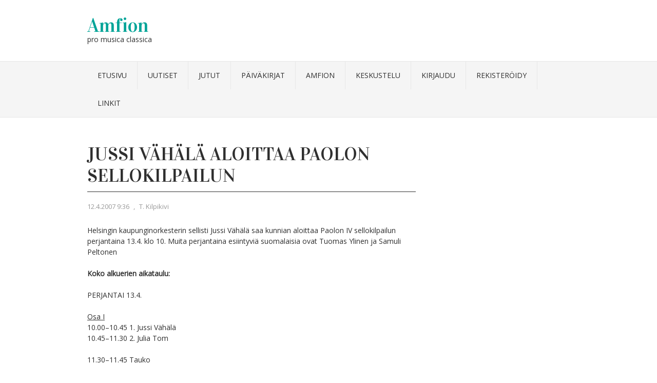

--- FILE ---
content_type: text/html; charset=UTF-8
request_url: https://www.amfion.fi/jussi-vahala-aloittaa-paulon-sellokilpailun/
body_size: 6876
content:
<!DOCTYPE html PUBLIC "-//W3C//DTD XHTML 1.0 Transitional//EN" "http://www.w3.org/TR/xhtml1/DTD/xhtml1-transitional.dtd">
<html xmlns="http://www.w3.org/1999/xhtml" lang="fi">
<head profile="http://gmpg.org/xfn/11">
<meta http-equiv="Content-Type" content="text/html; charset=UTF-8" />
<title>Jussi Vähälä aloittaa Paolon sellokilpailun | Amfion</title>
<link rel="stylesheet" href="https://www.amfion.fi/wp-content/themes/vortex/style.css" type="text/css" media="all" />
<link rel="pingback" href="https://www.amfion.fi/xmlrpc.php" />
<meta name='robots' content='max-image-preview:large' />
<link rel='dns-prefetch' href='//fonts.googleapis.com' />
<link rel="alternate" type="application/rss+xml" title="Amfion &raquo; syöte" href="https://www.amfion.fi/feed/" />
<link rel="alternate" type="application/rss+xml" title="Amfion &raquo; kommenttien syöte" href="https://www.amfion.fi/comments/feed/" />
<script type="text/javascript">
/* <![CDATA[ */
window._wpemojiSettings = {"baseUrl":"https:\/\/s.w.org\/images\/core\/emoji\/15.0.3\/72x72\/","ext":".png","svgUrl":"https:\/\/s.w.org\/images\/core\/emoji\/15.0.3\/svg\/","svgExt":".svg","source":{"concatemoji":"https:\/\/www.amfion.fi\/wp-includes\/js\/wp-emoji-release.min.js?ver=6.5.7"}};
/*! This file is auto-generated */
!function(i,n){var o,s,e;function c(e){try{var t={supportTests:e,timestamp:(new Date).valueOf()};sessionStorage.setItem(o,JSON.stringify(t))}catch(e){}}function p(e,t,n){e.clearRect(0,0,e.canvas.width,e.canvas.height),e.fillText(t,0,0);var t=new Uint32Array(e.getImageData(0,0,e.canvas.width,e.canvas.height).data),r=(e.clearRect(0,0,e.canvas.width,e.canvas.height),e.fillText(n,0,0),new Uint32Array(e.getImageData(0,0,e.canvas.width,e.canvas.height).data));return t.every(function(e,t){return e===r[t]})}function u(e,t,n){switch(t){case"flag":return n(e,"\ud83c\udff3\ufe0f\u200d\u26a7\ufe0f","\ud83c\udff3\ufe0f\u200b\u26a7\ufe0f")?!1:!n(e,"\ud83c\uddfa\ud83c\uddf3","\ud83c\uddfa\u200b\ud83c\uddf3")&&!n(e,"\ud83c\udff4\udb40\udc67\udb40\udc62\udb40\udc65\udb40\udc6e\udb40\udc67\udb40\udc7f","\ud83c\udff4\u200b\udb40\udc67\u200b\udb40\udc62\u200b\udb40\udc65\u200b\udb40\udc6e\u200b\udb40\udc67\u200b\udb40\udc7f");case"emoji":return!n(e,"\ud83d\udc26\u200d\u2b1b","\ud83d\udc26\u200b\u2b1b")}return!1}function f(e,t,n){var r="undefined"!=typeof WorkerGlobalScope&&self instanceof WorkerGlobalScope?new OffscreenCanvas(300,150):i.createElement("canvas"),a=r.getContext("2d",{willReadFrequently:!0}),o=(a.textBaseline="top",a.font="600 32px Arial",{});return e.forEach(function(e){o[e]=t(a,e,n)}),o}function t(e){var t=i.createElement("script");t.src=e,t.defer=!0,i.head.appendChild(t)}"undefined"!=typeof Promise&&(o="wpEmojiSettingsSupports",s=["flag","emoji"],n.supports={everything:!0,everythingExceptFlag:!0},e=new Promise(function(e){i.addEventListener("DOMContentLoaded",e,{once:!0})}),new Promise(function(t){var n=function(){try{var e=JSON.parse(sessionStorage.getItem(o));if("object"==typeof e&&"number"==typeof e.timestamp&&(new Date).valueOf()<e.timestamp+604800&&"object"==typeof e.supportTests)return e.supportTests}catch(e){}return null}();if(!n){if("undefined"!=typeof Worker&&"undefined"!=typeof OffscreenCanvas&&"undefined"!=typeof URL&&URL.createObjectURL&&"undefined"!=typeof Blob)try{var e="postMessage("+f.toString()+"("+[JSON.stringify(s),u.toString(),p.toString()].join(",")+"));",r=new Blob([e],{type:"text/javascript"}),a=new Worker(URL.createObjectURL(r),{name:"wpTestEmojiSupports"});return void(a.onmessage=function(e){c(n=e.data),a.terminate(),t(n)})}catch(e){}c(n=f(s,u,p))}t(n)}).then(function(e){for(var t in e)n.supports[t]=e[t],n.supports.everything=n.supports.everything&&n.supports[t],"flag"!==t&&(n.supports.everythingExceptFlag=n.supports.everythingExceptFlag&&n.supports[t]);n.supports.everythingExceptFlag=n.supports.everythingExceptFlag&&!n.supports.flag,n.DOMReady=!1,n.readyCallback=function(){n.DOMReady=!0}}).then(function(){return e}).then(function(){var e;n.supports.everything||(n.readyCallback(),(e=n.source||{}).concatemoji?t(e.concatemoji):e.wpemoji&&e.twemoji&&(t(e.twemoji),t(e.wpemoji)))}))}((window,document),window._wpemojiSettings);
/* ]]> */
</script>
<style id='wp-emoji-styles-inline-css' type='text/css'>

	img.wp-smiley, img.emoji {
		display: inline !important;
		border: none !important;
		box-shadow: none !important;
		height: 1em !important;
		width: 1em !important;
		margin: 0 0.07em !important;
		vertical-align: -0.1em !important;
		background: none !important;
		padding: 0 !important;
	}
</style>
<link rel='stylesheet' id='wp-block-library-css' href='https://www.amfion.fi/wp-includes/css/dist/block-library/style.min.css?ver=6.5.7' type='text/css' media='all' />
<style id='classic-theme-styles-inline-css' type='text/css'>
/*! This file is auto-generated */
.wp-block-button__link{color:#fff;background-color:#32373c;border-radius:9999px;box-shadow:none;text-decoration:none;padding:calc(.667em + 2px) calc(1.333em + 2px);font-size:1.125em}.wp-block-file__button{background:#32373c;color:#fff;text-decoration:none}
</style>
<style id='global-styles-inline-css' type='text/css'>
body{--wp--preset--color--black: #000000;--wp--preset--color--cyan-bluish-gray: #abb8c3;--wp--preset--color--white: #ffffff;--wp--preset--color--pale-pink: #f78da7;--wp--preset--color--vivid-red: #cf2e2e;--wp--preset--color--luminous-vivid-orange: #ff6900;--wp--preset--color--luminous-vivid-amber: #fcb900;--wp--preset--color--light-green-cyan: #7bdcb5;--wp--preset--color--vivid-green-cyan: #00d084;--wp--preset--color--pale-cyan-blue: #8ed1fc;--wp--preset--color--vivid-cyan-blue: #0693e3;--wp--preset--color--vivid-purple: #9b51e0;--wp--preset--gradient--vivid-cyan-blue-to-vivid-purple: linear-gradient(135deg,rgba(6,147,227,1) 0%,rgb(155,81,224) 100%);--wp--preset--gradient--light-green-cyan-to-vivid-green-cyan: linear-gradient(135deg,rgb(122,220,180) 0%,rgb(0,208,130) 100%);--wp--preset--gradient--luminous-vivid-amber-to-luminous-vivid-orange: linear-gradient(135deg,rgba(252,185,0,1) 0%,rgba(255,105,0,1) 100%);--wp--preset--gradient--luminous-vivid-orange-to-vivid-red: linear-gradient(135deg,rgba(255,105,0,1) 0%,rgb(207,46,46) 100%);--wp--preset--gradient--very-light-gray-to-cyan-bluish-gray: linear-gradient(135deg,rgb(238,238,238) 0%,rgb(169,184,195) 100%);--wp--preset--gradient--cool-to-warm-spectrum: linear-gradient(135deg,rgb(74,234,220) 0%,rgb(151,120,209) 20%,rgb(207,42,186) 40%,rgb(238,44,130) 60%,rgb(251,105,98) 80%,rgb(254,248,76) 100%);--wp--preset--gradient--blush-light-purple: linear-gradient(135deg,rgb(255,206,236) 0%,rgb(152,150,240) 100%);--wp--preset--gradient--blush-bordeaux: linear-gradient(135deg,rgb(254,205,165) 0%,rgb(254,45,45) 50%,rgb(107,0,62) 100%);--wp--preset--gradient--luminous-dusk: linear-gradient(135deg,rgb(255,203,112) 0%,rgb(199,81,192) 50%,rgb(65,88,208) 100%);--wp--preset--gradient--pale-ocean: linear-gradient(135deg,rgb(255,245,203) 0%,rgb(182,227,212) 50%,rgb(51,167,181) 100%);--wp--preset--gradient--electric-grass: linear-gradient(135deg,rgb(202,248,128) 0%,rgb(113,206,126) 100%);--wp--preset--gradient--midnight: linear-gradient(135deg,rgb(2,3,129) 0%,rgb(40,116,252) 100%);--wp--preset--font-size--small: 13px;--wp--preset--font-size--medium: 20px;--wp--preset--font-size--large: 36px;--wp--preset--font-size--x-large: 42px;--wp--preset--spacing--20: 0.44rem;--wp--preset--spacing--30: 0.67rem;--wp--preset--spacing--40: 1rem;--wp--preset--spacing--50: 1.5rem;--wp--preset--spacing--60: 2.25rem;--wp--preset--spacing--70: 3.38rem;--wp--preset--spacing--80: 5.06rem;--wp--preset--shadow--natural: 6px 6px 9px rgba(0, 0, 0, 0.2);--wp--preset--shadow--deep: 12px 12px 50px rgba(0, 0, 0, 0.4);--wp--preset--shadow--sharp: 6px 6px 0px rgba(0, 0, 0, 0.2);--wp--preset--shadow--outlined: 6px 6px 0px -3px rgba(255, 255, 255, 1), 6px 6px rgba(0, 0, 0, 1);--wp--preset--shadow--crisp: 6px 6px 0px rgba(0, 0, 0, 1);}:where(.is-layout-flex){gap: 0.5em;}:where(.is-layout-grid){gap: 0.5em;}body .is-layout-flex{display: flex;}body .is-layout-flex{flex-wrap: wrap;align-items: center;}body .is-layout-flex > *{margin: 0;}body .is-layout-grid{display: grid;}body .is-layout-grid > *{margin: 0;}:where(.wp-block-columns.is-layout-flex){gap: 2em;}:where(.wp-block-columns.is-layout-grid){gap: 2em;}:where(.wp-block-post-template.is-layout-flex){gap: 1.25em;}:where(.wp-block-post-template.is-layout-grid){gap: 1.25em;}.has-black-color{color: var(--wp--preset--color--black) !important;}.has-cyan-bluish-gray-color{color: var(--wp--preset--color--cyan-bluish-gray) !important;}.has-white-color{color: var(--wp--preset--color--white) !important;}.has-pale-pink-color{color: var(--wp--preset--color--pale-pink) !important;}.has-vivid-red-color{color: var(--wp--preset--color--vivid-red) !important;}.has-luminous-vivid-orange-color{color: var(--wp--preset--color--luminous-vivid-orange) !important;}.has-luminous-vivid-amber-color{color: var(--wp--preset--color--luminous-vivid-amber) !important;}.has-light-green-cyan-color{color: var(--wp--preset--color--light-green-cyan) !important;}.has-vivid-green-cyan-color{color: var(--wp--preset--color--vivid-green-cyan) !important;}.has-pale-cyan-blue-color{color: var(--wp--preset--color--pale-cyan-blue) !important;}.has-vivid-cyan-blue-color{color: var(--wp--preset--color--vivid-cyan-blue) !important;}.has-vivid-purple-color{color: var(--wp--preset--color--vivid-purple) !important;}.has-black-background-color{background-color: var(--wp--preset--color--black) !important;}.has-cyan-bluish-gray-background-color{background-color: var(--wp--preset--color--cyan-bluish-gray) !important;}.has-white-background-color{background-color: var(--wp--preset--color--white) !important;}.has-pale-pink-background-color{background-color: var(--wp--preset--color--pale-pink) !important;}.has-vivid-red-background-color{background-color: var(--wp--preset--color--vivid-red) !important;}.has-luminous-vivid-orange-background-color{background-color: var(--wp--preset--color--luminous-vivid-orange) !important;}.has-luminous-vivid-amber-background-color{background-color: var(--wp--preset--color--luminous-vivid-amber) !important;}.has-light-green-cyan-background-color{background-color: var(--wp--preset--color--light-green-cyan) !important;}.has-vivid-green-cyan-background-color{background-color: var(--wp--preset--color--vivid-green-cyan) !important;}.has-pale-cyan-blue-background-color{background-color: var(--wp--preset--color--pale-cyan-blue) !important;}.has-vivid-cyan-blue-background-color{background-color: var(--wp--preset--color--vivid-cyan-blue) !important;}.has-vivid-purple-background-color{background-color: var(--wp--preset--color--vivid-purple) !important;}.has-black-border-color{border-color: var(--wp--preset--color--black) !important;}.has-cyan-bluish-gray-border-color{border-color: var(--wp--preset--color--cyan-bluish-gray) !important;}.has-white-border-color{border-color: var(--wp--preset--color--white) !important;}.has-pale-pink-border-color{border-color: var(--wp--preset--color--pale-pink) !important;}.has-vivid-red-border-color{border-color: var(--wp--preset--color--vivid-red) !important;}.has-luminous-vivid-orange-border-color{border-color: var(--wp--preset--color--luminous-vivid-orange) !important;}.has-luminous-vivid-amber-border-color{border-color: var(--wp--preset--color--luminous-vivid-amber) !important;}.has-light-green-cyan-border-color{border-color: var(--wp--preset--color--light-green-cyan) !important;}.has-vivid-green-cyan-border-color{border-color: var(--wp--preset--color--vivid-green-cyan) !important;}.has-pale-cyan-blue-border-color{border-color: var(--wp--preset--color--pale-cyan-blue) !important;}.has-vivid-cyan-blue-border-color{border-color: var(--wp--preset--color--vivid-cyan-blue) !important;}.has-vivid-purple-border-color{border-color: var(--wp--preset--color--vivid-purple) !important;}.has-vivid-cyan-blue-to-vivid-purple-gradient-background{background: var(--wp--preset--gradient--vivid-cyan-blue-to-vivid-purple) !important;}.has-light-green-cyan-to-vivid-green-cyan-gradient-background{background: var(--wp--preset--gradient--light-green-cyan-to-vivid-green-cyan) !important;}.has-luminous-vivid-amber-to-luminous-vivid-orange-gradient-background{background: var(--wp--preset--gradient--luminous-vivid-amber-to-luminous-vivid-orange) !important;}.has-luminous-vivid-orange-to-vivid-red-gradient-background{background: var(--wp--preset--gradient--luminous-vivid-orange-to-vivid-red) !important;}.has-very-light-gray-to-cyan-bluish-gray-gradient-background{background: var(--wp--preset--gradient--very-light-gray-to-cyan-bluish-gray) !important;}.has-cool-to-warm-spectrum-gradient-background{background: var(--wp--preset--gradient--cool-to-warm-spectrum) !important;}.has-blush-light-purple-gradient-background{background: var(--wp--preset--gradient--blush-light-purple) !important;}.has-blush-bordeaux-gradient-background{background: var(--wp--preset--gradient--blush-bordeaux) !important;}.has-luminous-dusk-gradient-background{background: var(--wp--preset--gradient--luminous-dusk) !important;}.has-pale-ocean-gradient-background{background: var(--wp--preset--gradient--pale-ocean) !important;}.has-electric-grass-gradient-background{background: var(--wp--preset--gradient--electric-grass) !important;}.has-midnight-gradient-background{background: var(--wp--preset--gradient--midnight) !important;}.has-small-font-size{font-size: var(--wp--preset--font-size--small) !important;}.has-medium-font-size{font-size: var(--wp--preset--font-size--medium) !important;}.has-large-font-size{font-size: var(--wp--preset--font-size--large) !important;}.has-x-large-font-size{font-size: var(--wp--preset--font-size--x-large) !important;}
.wp-block-navigation a:where(:not(.wp-element-button)){color: inherit;}
:where(.wp-block-post-template.is-layout-flex){gap: 1.25em;}:where(.wp-block-post-template.is-layout-grid){gap: 1.25em;}
:where(.wp-block-columns.is-layout-flex){gap: 2em;}:where(.wp-block-columns.is-layout-grid){gap: 2em;}
.wp-block-pullquote{font-size: 1.5em;line-height: 1.6;}
</style>
<link rel='stylesheet' id='bbp-default-css' href='https://www.amfion.fi/wp-content/plugins/bbpress/templates/default/css/bbpress.min.css?ver=2.6.9' type='text/css' media='all' />
<link rel='stylesheet' id='contact-form-7-css' href='https://www.amfion.fi/wp-content/plugins/contact-form-7/includes/css/styles.css?ver=5.9.8' type='text/css' media='all' />
<link rel='stylesheet' id='uaf_client_css-css' href='https://www.amfion.fi/wp-content/uploads/useanyfont/uaf.css?ver=1715590004' type='text/css' media='all' />
<link rel='stylesheet' id='vortex-css-960-css' href='https://www.amfion.fi/wp-content/themes/vortex/lib/css/960.css?ver=6.5.7' type='text/css' media='all' />
<link rel='stylesheet' id='vortex-google-fonts-css' href='https://fonts.googleapis.com/css?family=Open+Sans%7CVidaloka&#038;ver=6.5.7' type='text/css' media='all' />
<script type="text/javascript" src="https://www.amfion.fi/wp-includes/js/jquery/jquery.min.js?ver=3.7.1" id="jquery-core-js"></script>
<script type="text/javascript" src="https://www.amfion.fi/wp-includes/js/jquery/jquery-migrate.min.js?ver=3.4.1" id="jquery-migrate-js"></script>
<link rel="https://api.w.org/" href="https://www.amfion.fi/wp-json/" /><link rel="alternate" type="application/json" href="https://www.amfion.fi/wp-json/wp/v2/posts/2352" /><link rel="EditURI" type="application/rsd+xml" title="RSD" href="https://www.amfion.fi/xmlrpc.php?rsd" />
<meta name="generator" content="WordPress 6.5.7" />
<link rel="canonical" href="https://www.amfion.fi/jussi-vahala-aloittaa-paulon-sellokilpailun/" />
<link rel='shortlink' href='https://www.amfion.fi/?p=2352' />
<link rel="alternate" type="application/json+oembed" href="https://www.amfion.fi/wp-json/oembed/1.0/embed?url=https%3A%2F%2Fwww.amfion.fi%2Fjussi-vahala-aloittaa-paulon-sellokilpailun%2F" />
<link rel="alternate" type="text/xml+oembed" href="https://www.amfion.fi/wp-json/oembed/1.0/embed?url=https%3A%2F%2Fwww.amfion.fi%2Fjussi-vahala-aloittaa-paulon-sellokilpailun%2F&#038;format=xml" />
	<link rel="preconnect" href="https://fonts.googleapis.com">
	<link rel="preconnect" href="https://fonts.gstatic.com">
	<style type="text/css" id="custom-background-css">
body.custom-background { background-color: #ffffff; }
</style>
	<link rel="stylesheet" type="text/css" media="screen" href="https://www.amfion.fi/wp-content/plugins/pc-custom-css/custom.css?pc_custom_css_ver=1416781295" />
	<style id="egf-frontend-styles" type="text/css">
		p {} h1 {} h2 {} h3 {} h4 {} h5 {} h6 {} 	</style>
	</head>
<body data-rsssl=1 class="post-template-default single single-post postid-2352 single-format-standard custom-background">
<div class="wrapper">  
  <div id="header">  
	</div>
      
      <div class="container_16 container_header_top clearfix">
        <div class="grid_16">
		  <div id="headimg">

    
  <div id="logo-text">
    <span class="site-name"><a href="https://www.amfion.fi/" title="Amfion" rel="home">Amfion</a></span>
    <span class="site-description">pro musica classica</span>
  </div><!-- end of #logo -->
  
  
</div>        </div>
      </div>
      
      <div id="nav">
        <div class="container_16 clearfix">
          <div class="grid_16">
            <div class="menu clearfix"><ul id="menu-paavalikko" class="sf-menu"><li id="menu-item-17664" class="menu-item menu-item-type-custom menu-item-object-custom menu-item-home menu-item-17664"><a href="https://www.amfion.fi/">Etusivu</a></li>
<li id="menu-item-17654" class="menu-item menu-item-type-taxonomy menu-item-object-category current-post-ancestor current-menu-parent current-post-parent menu-item-17654"><a href="https://www.amfion.fi/category/uutiset/">Uutiset</a></li>
<li id="menu-item-19376" class="menu-item menu-item-type-post_type menu-item-object-page current_page_parent menu-item-19376"><a href="https://www.amfion.fi/jutut/">Jutut</a></li>
<li id="menu-item-17800" class="menu-item menu-item-type-taxonomy menu-item-object-category menu-item-17800"><a href="https://www.amfion.fi/category/kirjoittajat/">Päiväkirjat</a></li>
<li id="menu-item-17678" class="menu-item menu-item-type-post_type menu-item-object-page menu-item-17678"><a href="https://www.amfion.fi/mika-amfion-on/">Amfion</a></li>
<li id="menu-item-19362" class="menu-item menu-item-type-post_type menu-item-object-page menu-item-19362"><a href="https://www.amfion.fi/keskustelu/">Keskustelu</a></li>
<li id="menu-item-17675" class="menu-item menu-item-type-custom menu-item-object-custom menu-item-17675"><a href="https://www.amfion.fi/wp-login.php">Kirjaudu</a></li>
<li id="menu-item-17676" class="menu-item menu-item-type-custom menu-item-object-custom menu-item-17676"><a href="https://www.amfion.fi/wp-login.php?action=register">Rekisteröidy</a></li>
<li id="menu-item-19547" class="menu-item menu-item-type-taxonomy menu-item-object-category menu-item-19547"><a href="https://www.amfion.fi/category/paavalikko/linkkivinkit/">Linkit</a></li>
</ul></div>          </div>

        </div>
      </div>        
  </div>

<div class="container_16 clearfix">
  
  <div class="grid_11">
    <div id="content">	  
	  
	  	  
      
                
          <div id="post-2352" class="post-2352 post type-post status-publish format-standard hentry category-uutiset">
  
  <h1 class="entry-title entry-title-single">Jussi Vähälä aloittaa Paolon sellokilpailun</h1>
  
  <div class="entry-meta">    
	<span class="entry-date" title="12.4.2007 9:36"><a href="https://www.amfion.fi/jussi-vahala-aloittaa-paulon-sellokilpailun/" title="Jussi Vähälä aloittaa Paolon sellokilpailun" rel="bookmark">12.4.2007 9:36</a></span><span class="entry-meta-sep"> , </span><span class="entry-author author vcard"><a href="https://www.amfion.fi/author/administrator/" title="by T. Kilpikivi" rel="author">T. Kilpikivi</a></span>  </div><!-- .entry-meta -->
  
  <div class="entry-content clearfix">
  	<p>Helsingin kaupunginorkesterin sellisti Jussi Vähälä saa kunnian aloittaa Paolon IV sellokilpailun perjantaina 13.4. klo 10. Muita perjantaina esiintyviä suomalaisia ovat Tuomas Ylinen ja Samuli Peltonen</p>
<p><strong>Koko alkuerien aikataulu:</strong></p>
<p>PERJANTAI 13.4.</p>
<p><u>Osa I</u><br />
10.00–10.45 1. Jussi Vähälä<br />
10.45–11.30 2. Julia Tom</p>
<p>11.30–11.45 Tauko</p>
<p>11.45–12.30 3. Dane Johansen</p>
<p>12.30–14.00 Tauko</p>
<p><u>Osa II</u><br />
14.00–14.45 4. Tuomas Ylinen<br />
14.45–15.30 5. Sunhee Jeon</p>
<p>15.30–15.45 Tauko</p>
<p>15.45–16.30 6. Stefano Cerrato<br />
16.30–17.15 7. Andreas Brantelid</p>
<p>17.15–18.00 Tauko</p>
<p><u>Osa III</u><br />
18.00–18.45 8. Samuli Peltonen<br />
18.45–19.30 9. Jung-ran Lee</p>
<p>19.30–19.45 Tauko</p>
<p>19.45–20.30 10. Massimiliano Martinelli<br />
20.30–21.15 11. Gregorio Robino</p>
<p>LAUANTAI 14.4.</p>
<p><u>Osa IV</u><br />
10.00–10.45 12. Jonathan Slaatto<br />
10.45–11.30 13. Silver Ainomäe</p>
<p>11.30–11.45 Tauko</p>
<p>11.45–12.30 14. Pavel Gomziakov</p>
<p>12.30–14.00 Tauko</p>
<p><u>Osa V</u><br />
14.00–14.45 15. Blaise Déjardin<br />
14.45–15.30 16. Mathias Hortling</p>
<p>15.30–15.45 Tauko</p>
<p>15.45–16.30 17. Janina Ruh<br />
16.30–17.15 18. Toke Møldrup</p>
<p>17.15–18.00 Tauko</p>
<p><u>Osa VI</u><br />
18.00–18.45 19. Aurelien Sabouret<br />
18.45–19.30 20. Su Jin Lee</p>
<p>19.30–19.45 Tauko</p>
<p>19.45–20.30 21. Alice Yoo<br />
20.30–21.15 22. Elizabeth Chung</p>
<p>SUNNUNTAI 15.4.</p>
<p><u>Osa VII</u><br />
10.00–10.45 23. Béatrice Reibel<br />
10.45–11.30 24. Georgiy Lomakov</p>
<p>11.30–11.45 Tauko</p>
<p>11.45–12.30 25. Nicolas Altstaedt</p>
<p>Tulokset: noin klo 15.00</p>
<p><a href="http://www.cellocompetitionpaulo.org/">Paolon sellokilpailun sivut »</a></p>
  </div> <!-- end .entry-content -->
  
    
  <div class="entry-meta-bottom">
  <span class="cat-links"><span class="entry-utility-prep entry-utility-prep-cat-links">Kategoria:</span> <a href="https://www.amfion.fi/category/uutiset/" rel="category tag">Uutiset</a></span>  </div><!-- .entry-meta -->

</div> <!-- end #post-2352 .post_class -->

 

<div id="comments" class="grid_inside">
  
  
    <p class="nocomments">Comments are closed.</p>
  
  
</div><!-- #comments -->        
              
            
      <div id="loop-nav-singlular-post" class="clearfix">
  <h3 class="assistive-text">Post Navigation</h3>
  <div class="loop-nav-previous grid_6 alpha">
    <a href="https://www.amfion.fi/wiener-philharmoniker-gasse-ja-ruotsalaispommeja/" rel="prev"><span class="meta-nav">&larr;</span> Previous Post</a>  </div>
  <div class="loop-nav-next grid_5 omega">
	<a href="https://www.amfion.fi/helsingin-musiikkitalon-urakkakilpailuun-31-tarjousta/" rel="next">Next Post <span class="meta-nav">&rarr;</span></a>  </div>
</div><!-- end #loop-nav-singular-post -->
    
    </div> <!-- end #content -->
  </div> <!-- end .grid_11 -->
  
  <div class="grid_5">
  <div id="sidebar">
  
	  
  </div> <!-- end #sidebar -->
</div>  <!-- end .grid_5 -->
</div> <!-- end .container_16 -->
  
  <div id="footer">
    <div class="container_16">
      <div class="grid_5">
  &nbsp;</div>
<div class="grid_11">
  Vortex Theme by <a href="http://wpvortex.com/" title="WPVortex">WPVortex</a> &sdot; <a href="http://wordpress.org/" title="WordPress">WordPress</a>
</div>
    </div>
  </div>

</div> <!-- end .wrapper -->
<script type="text/javascript" src="https://www.amfion.fi/wp-includes/js/dist/vendor/wp-polyfill-inert.min.js?ver=3.1.2" id="wp-polyfill-inert-js"></script>
<script type="text/javascript" src="https://www.amfion.fi/wp-includes/js/dist/vendor/regenerator-runtime.min.js?ver=0.14.0" id="regenerator-runtime-js"></script>
<script type="text/javascript" src="https://www.amfion.fi/wp-includes/js/dist/vendor/wp-polyfill.min.js?ver=3.15.0" id="wp-polyfill-js"></script>
<script type="text/javascript" src="https://www.amfion.fi/wp-includes/js/dist/hooks.min.js?ver=2810c76e705dd1a53b18" id="wp-hooks-js"></script>
<script type="text/javascript" src="https://www.amfion.fi/wp-includes/js/dist/i18n.min.js?ver=5e580eb46a90c2b997e6" id="wp-i18n-js"></script>
<script type="text/javascript" id="wp-i18n-js-after">
/* <![CDATA[ */
wp.i18n.setLocaleData( { 'text direction\u0004ltr': [ 'ltr' ] } );
/* ]]> */
</script>
<script type="text/javascript" src="https://www.amfion.fi/wp-content/plugins/contact-form-7/includes/swv/js/index.js?ver=5.9.8" id="swv-js"></script>
<script type="text/javascript" id="contact-form-7-js-extra">
/* <![CDATA[ */
var wpcf7 = {"api":{"root":"https:\/\/www.amfion.fi\/wp-json\/","namespace":"contact-form-7\/v1"}};
/* ]]> */
</script>
<script type="text/javascript" id="contact-form-7-js-translations">
/* <![CDATA[ */
( function( domain, translations ) {
	var localeData = translations.locale_data[ domain ] || translations.locale_data.messages;
	localeData[""].domain = domain;
	wp.i18n.setLocaleData( localeData, domain );
} )( "contact-form-7", {"translation-revision-date":"2023-06-29 04:22:44+0000","generator":"GlotPress\/4.0.1","domain":"messages","locale_data":{"messages":{"":{"domain":"messages","plural-forms":"nplurals=2; plural=n != 1;","lang":"fi"},"Error:":["Virhe:"]}},"comment":{"reference":"includes\/js\/index.js"}} );
/* ]]> */
</script>
<script type="text/javascript" src="https://www.amfion.fi/wp-content/plugins/contact-form-7/includes/js/index.js?ver=5.9.8" id="contact-form-7-js"></script>
<script type="text/javascript" src="https://www.amfion.fi/wp-content/themes/vortex/lib/js/superfish/superfish-combine.min.js?ver=1.5.9" id="vortex-js-superfish-js"></script>
<script type="text/javascript" src="https://www.amfion.fi/wp-content/themes/vortex/lib/js/common.js?ver=1.0" id="vortex-js-common-js"></script>
</body>
</html>

--- FILE ---
content_type: text/css
request_url: https://www.amfion.fi/wp-content/themes/vortex/style.css
body_size: 5782
content:
/*
Theme Name: Vortex
Theme URI: http://wpvortex.com/vortex/
Author: WPVortex.com
Author URI: http://wpvortex.com/
Description: Vortex is a beautiful WordPress theme for any news, magazine or blog Website. It has light and optimized code with SEO friendly structure. The typography and white space promise comfortable reading pleasure. Vortex features custom background, custom menu, post thumbnails and custom header.
Version: 0.2
Tags: dark, two-columns, right-sidebar, fixed-width, custom-background, custom-header, custom-menu, featured-images, sticky-post, theme-options, translation-ready, threaded-comments
License: GNU General Public License, version 3 (GPLv3)
License URI: http://www.gnu.org/licenses/gpl-3.0.html
*/

/*  Vortex Table of Contents
 *
 * Note: See the "Help" tab in the "Vortex Options" admin page for license, changelog and other informations.
 *
 * =Reset, =Skeleton, =Header, =Content/Sidebar, =Footer
 * =Paragraph, =Headings, =Text Elements, =Blockquote, =Links
 * =List, =Table, =Form, =Search Form Widget, =Images, =General Classes, =Sidebar(s), =Widget(s)
 * =Type Post, =Entry Content, =Entry Meta, =Loop Meta
 * =Author, =Paging, =Comments
 * =Menu Primary
 *
------------------------ */

/**
|------------------------
| =Reset default browser CSS. http://meyerweb.com/eric/tools/css/reset/ v2.0 | 20110126 License: none (public domain)
|------------------------
*/

html, body, div, span, applet, object, iframe,
h1, h2, h3, h4, h5, h6, p, blockquote, pre,
a, abbr, acronym, address, big, cite, code,
del, dfn, em, img, ins, kbd, q, s, samp,
small, strike, strong, sub, sup, tt, var,
b, u, i, center,
dl, dt, dd, ol, ul, li,
fieldset, form, label, legend,
table, caption, tbody, tfoot, thead, tr, th, td,
article, aside, canvas, details, embed, 
figure, figcaption, footer, header, hgroup, 
menu, nav, output, ruby, section, summary,
time, mark, audio, video {
	margin: 0;
	padding: 0;
	border: 0;
	font-size: 100%;
	font: inherit;
	vertical-align: baseline;
}
/* HTML5 display-role reset for older browsers */
article, aside, details, figcaption, figure, 
footer, header, hgroup, menu, nav, section {
	display: block;
}
body {
	line-height: 1;
}
ol, ul {
	list-style: none;
}
blockquote, q {
	quotes: none;
}
blockquote:before, blockquote:after,
q:before, q:after {
	content: '';
	content: none;
}
table {
	border-collapse: collapse;
	border-spacing: 0;
}

/**
|------------------------
| =Skeleton
|------------------------
*/

body { 
	font-family: 'Open Sans', sans-serif;
	font-size: 14px;
	line-height: 21px;
	background: #fff;
	color: #2f2f2f;
	-webkit-font-smoothing: antialiased;
	-webkit-text-size-adjust: 100%;	
}

.wrapper {
	width: 100%;
}

/**
|------------------------
| =Header
|------------------------
*/

.container_header_top {
	padding-top: 20px;
	padding-bottom: 20px;
}

#header {
	width: 100%;
}

#headimg #logo-image {
	width: 940px;
	overflow: hidden;
}

#headimg #logo-image img {
	max-width: 940px;
	height: auto;
	width: 100%;
	border: none;
}

#headimg #logo-text {
	margin: 12px 0;
}

#headimg #logo-text .site-name  {
	display: block;
	font-family: 'Vidaloka', serif;
	font-size: 28px; 
	line-height: 34px; 
}

#headimg #logo-text .site-description {
	display: block;
}

#nav {
	width: 100%;
	border-top: solid 1px #e7e7e7;
	background: #f5f5f5;
	border-bottom: solid 1px #e7e7e7;
}

/**
|------------------------
| =Content/Sidebar
|------------------------
*/

#content,
#sidebar {
	padding-top: 50px;
}

#sidebar {
	padding-left: 60px;
}

/**
|------------------------
| =Footer
|------------------------
*/

#footer {
	width: 100%;
	padding: 25px 0;
	font-size: 13px;	
	border-top: solid 1px #e7e7e7;
}

#footer a,
#footer a:visited {
}

#footer a:hover {
}

#footer .grid_11 {
	text-align: right;
}

/**
|------------------------
| =Paragraph
|------------------------
*/

p { 
	line-height: 21px;
	margin: 0 0 21px 0;
}

p:last-child {
	margin-bottom: 0;
}

p img { 
	margin: 0;
}

/**
|------------------------
| =Headings
|------------------------
*/

h1, h2, h3, h4, h5, h6 {
	font-family: 'Vidaloka', serif;
	color: #2f2f2f;
	font-weight: normal;
	clear: both;
}

h1 a, h2 a, h3 a, h4 a, h5 a, h6 a { font-weight: inherit; }

h1 { 
	font-size: 30px; 
	line-height: 36px; 
	margin-bottom: 14px;
}

h2 { 
	font-size: 28px;
	line-height: 34px;
	margin-bottom: 20px;
}

h3 { 
	font-size: 18px;
	line-height: 24px;
	margin-bottom: 20px;	
}

h4 { 
	font-size: 16px;
	line-height: 22px;
	margin-bottom: 22px;	
}

h5 { 
	font-size: 14px;
	line-height: 20px;
	margin-bottom: 20px;	
}

h6 { 
	font-size: 12px;
	line-height: 19px;
	margin-bottom: 25px;	
}

/**
|------------------------
| =Text Elements
|------------------------
*/

strong {
	font-weight: bold;
}

cite, em, i {
	font-style: italic;
}

small { 
	font-size: 80%;
}

pre {
	background: #f5f5f5;
	padding: 15px 30px;
	overflow: auto;	
	border: 1px solid #e7e7e7;
	-webkit-border-radius: 2px;
	-moz-border-radius: 2px;
	border-radius: 2px;
	margin-bottom: 20px;
}

code, kbd {
	color: #a0a0a0;
}

abbr, acronym, dfn {
	border-bottom: 1px solid #e7e7e7;
	cursor: help;
}

address {
	display: block;
	margin: 0 0 20px 0;
}

ins {
	color: #f5f5f5;
	background: #00a498;
	text-decoration: none;
}

sup, sub {
	font-size: 10px;
	height: 0;
	line-height: 1;
	position: relative;
	vertical-align: baseline;
}

sup {
	bottom: 1ex;
}

sub {
	top: .5ex;
}

/**
|------------------------
| =Blockquote
|------------------------
*/

blockquote {
	font-size: 14px;
	line-height: 22px;
	padding-left: 30px;
	margin-bottom: 20px;
	margin-top: 20px;
	background: transparent url(images/quote.png) no-repeat top left;
	
}

blockquote em,
blockquote i,
blockquote cite {
	font-style: normal;
}

blockquote cite {
	color: #555;
	font-size: 10px;
	font-weight: bold;
	letter-spacing: 1px;
	text-transform: uppercase;
	display: block;
	text-align: right;
}

blockquote cite a {
	display: block;
	margin: 10px 0 0 0;
}

/**
|------------------------
| =Links
|------------------------
*/

a,
a:visited {
	color: #00a498;
	text-decoration: none;
}

a:hover,
a:focus {
	color: #008c8c;
}

a img {
	border: none;
}

a:focus, a:hover, a:active {
	outline: none;
}

p a, 
p a:visited { 
	line-height: inherit;
}

/**
|------------------------
| =List
|------------------------
*/

ul, ol {
	margin: 0 0 18px 30px;
}

ul {
	list-style: square;
}

ul ul {
	list-style: circle;
}

ul ul ul {
	list-style: disc;
}

ol {
	list-style: decimal;
}

ol ol {
	list-style: upper-alpha;
}

ol ol ol {
	list-style: lower-roman;
}

ol ol ol ol {
	list-style: lower-alpha;
}

ul ul, ul ol,
ol ol, ol ul { 
	margin: 4px 0 5px 30px;
}

ul ul li, ul ol li,
ol ol li, ol ul li { 
	margin-bottom: 6px;
	font-size: 98%; 
}

li { 
	/*line-height: 18px; 
	margin-bottom: 12px;*/
}

li p { 
	/*line-height: 18px;*/
}

dl {
	margin-bottom: 18px;
}

dt {
	font-weight: bold;
}

dd {
	margin-bottom: 18px;
}

/**
|------------------------
| =Table
|------------------------
*/

table { 
	width: 95%;
	margin: 0 auto 20px auto;
	border-collapse: collapse;
}

caption {
	font-weight: bold;
	margin: 0 0 5px 0;
}

thead, th {
	color: #fff;
	background: #00a498;
	text-align: left;
}

tbody, td {
	background: #fff;
}

td, th { 
	padding: 5px;
	border: 1px #e7e7e7 solid;
}

/**
|------------------------
| =Form
|------------------------
*/

form {
	margin-bottom: 20px;
}

fieldset {
	margin-bottom: 20px;
}

input[type="text"],
input[type="password"],
input[type="email"],
textarea,
select {
	font-family: 'Open Sans', sans-serif;
	font-size: 14px;	
	color: #2f2f2f;
	background: #fff;
	border: 1px solid #e7e7e7;
	-moz-border-radius: 2px;
	-webkit-border-radius: 2px;
	border-radius: 2px;
	padding: 6px 4px;
	width: 95%;
	max-width: 100%;
	display: block;
	margin: 10px 0 20px 0;
	outline: none;	
}

select {
	padding: 0;
}

input[type="text"]:focus,
input[type="password"]:focus,
input[type="email"]:focus,
textarea:focus {
	-moz-box-shadow: 0 0 3px rgba(0,0,0,.2);
	-webkit-box-shadow: 0 0 3px rgba(0,0,0,.2);
	box-shadow:  0 0 3px rgba(0,0,0,.2);
}

textarea {
	min-height: 60px;
}

label,
legend {
	display: block;
}

input[type="checkbox"] {
	display: inline;
}

button,
input[type="submit"],
input[type="reset"],
input[type="button"] {
	font-family: 'Open Sans', sans-serif;
	font-size: 14px;
	margin: 0 0 20px 0;
	padding: 6px 12px;	
	color: #fff;	
	background-color: #00a498;	
	border: 1px solid #00a498;
	text-decoration: none;
	border-radius: 2px;
	moz-border-radius: 2px;
	-webkit-border-radius: 2px;	
	-ms-border-radius: 2px;
	outline: none;
	cursor: pointer;
}

button:hover,
input[type="submit"]:hover,
input[type="reset"]:hover,
input[type="button"]:hover,
button:active,
input[type="submit"]:active,
input[type="reset"]:active,
input[type="button"]:active {
	color: #fff;
	background-color: #008c8c;
	border: 1px solid #008c8c;
}

/**
|------------------------
| =Search Form Widget
|------------------------
*/

.searchform {
	width: 218px;
	background: #fff;
	border: solid 1px #e7e7e7;	
	padding: 1px 0;
	margin: 0;	
	overflow: auto;	
}

.searchform .assistive-text {
	display: none;
}

.searchform input[type="text"] {
	width: 172px;
	float: left;	
	padding: 6px 0 6px 11px;
	margin: 0;
	vertical-align: middle;
	border: 0;
}

.searchform input[type="submit"] {
	width: 33px;
	height: 33px;
	background: url(images/zoom.jpg) no-repeat;
	border: 0;
	cursor: pointer;
	text-indent: -9999px;
	vertical-align: middle;
	margin: 0;
	padding: 0;	
	text-transform: capitalize;
	font-size: 0;
	display: block;
	line-height: 0;
}

/**
|------------------------
| =Images
|------------------------
*/

p img {}

.entry-content img,
.author-content img,
.comment-content img,
.widget img {
	max-width: 100% !important;
	height: auto !important;
}

.entry-content img.wp-smiley {
	border: none;
	margin-bottom: 0;
	margin-top: 0;
	padding: 0;
}

img[class*="align"],
img[class*="wp-image-"],
img[class*="attachment-"] {
	height: auto;
}

img.size-auto,
img.size-full,
img.size-large,
img.size-medium,
img.attachment-auto,
img.attachment-full,
img.attachment-large,
img.attachment-medium {
	max-width: 100%;
	height: auto;
}

img.alignleft {
	display: inline;
	float: left;
	margin: 20px 20px 20px 0;
}

img.alignright {
	display: inline;
	float: right;
	margin: 20px 0 20px 20px;
}

img.aligncenter,
img.centered {
	display: block;
	margin: 20px auto 20px auto;
	clear: both;
}

img.alignnone {
	display: inline;
	margin: 20px 0;
}

/**
|------------------------
| =Caption
|------------------------
*/

.wp-caption {
	margin-bottom: 20px;
	max-width: 100%;
	overflow: hidden;
}

.wp-caption .wp-caption-text {
	margin: 12px 12px 0 0;	
	font-size: 12px;
	font-style: italic;
}

/**
|------------------------
| =Gallery
|------------------------
*/

.gallery {
	margin: 0 auto 20px auto;
}

dl.gallery-item {
	margin: 0;
}

.gallery-item a {
	width: 90%;
	display: block;
}

.gallery-caption {
	width: 90%;
	margin: 0 0 10px 0;
	font-size: 12px;	
	font-style: italic;
}

.gallery-caption a {
	display: inline;
}

.gallery a img {
	border: none;
}

dl.gallery-item img {
	padding: 5px;
	margin-bottom: 10px;
	background: #fff;
	border: 1px solid #e7e7e7;
	-webkit-border-radius: 2px;
	-moz-border-radius: 2px;
	border-radius: 2px;
	height: auto;
}

.gallery br+br {
	display:none;
}

.gallery .gallery-item {
	float: left; 
	text-align: center; 
	margin-bottom: 10px;
}

/** Gallery Columns */

.gallery-columns-1 .gallery-item {
	width: 100%;
}

.gallery-columns-2 .gallery-item {
	width: 50%;
}

.gallery-columns-3 .gallery-item {
	width: 33%;
}

.gallery-columns-4 .gallery-item {
	width: 25%;
}

.gallery-columns-4 .gallery-item img {
	width: 98%;
}

.gallery-columns-5 .gallery-item {
	width: 20%;
}

.gallery-columns-5 .gallery-item img {
	width: 96%;
}

.gallery-columns-6 .gallery-item {
	width: 16%;
}

.gallery-columns-6 .gallery-item img {
	width: 94%;
}

.gallery-columns-7 .gallery-item {
	width: 14%;
}

.gallery-columns-7 .gallery-item img {
	width: 90%;
}

.gallery-columns-8 .gallery-item {
	width: 12%;
}

.gallery-columns-8 .gallery-item img {
	width: 88%;
}

.gallery-columns-9 .gallery-item {
	width: 11%;
}

.gallery-columns-9 .gallery-item img {
	width: 86%;
}

.gallery-columns-10 .gallery-item {
	width: 10%;
}

.gallery-columns-10 .gallery-item img {
	width: 84%;
}

/**
|------------------------
| =General Classes
|------------------------
*/

.alignleft {
	display: inline;
	float: left;
	margin-right: 20px;
}

.alignright {
	display: inline;
	float: right;
	margin-left: 20px;
}

.aligncenter {
	clear: both;
	display: block;
	margin-left: auto;
	margin-right: auto;
}

.sticky {
}

/**
|------------------------
| =Sidebar(s)
|------------------------
*/

#sidebar {
	font-size: 13px;
}

#sidebar a,
#sidebar a:visited {
	color: #2f2f2f;
	text-decoration: none;
}

#sidebar a:hover,
#sidebar a:focus {
	color: #00a498;
}

/**
|------------------------
| =Widget(s)
|------------------------
*/

.widget {
	width: 220px;
	margin: 0 0 60px 0;		
}

.widget .widget-wrap {
	word-wrap: break-word;
	overflow: hidden;
}

.widget select {
	width: 215px;
	padding: 5px;
}

.widget ul,
.widget ol {
	margin: 0;
	padding: 0;
	list-style: none;
}

.widget ul li,
.widget ol li {
	margin: -2px 0 8px 0;
	padding: 0 0 6px 0;
}

.widget ul ul li,
.widget ol ol li {
	margin: 5px 0 0 10px;
	padding-bottom: 0;
	border-bottom: none;
}

.widget .widget-title {
	font-size: 18px;
	line-height: 20px;
	padding: 0 0 10px 0;
	border-bottom: solid 1px #2f2f2f;
}

.widget .widget_calendar .widget-title {
	display: none;
}

/**
|------------------------
| =Type Post
|------------------------
*/

.type-post,
.type-page {
	margin: 0 0 80px 0;
}

.type-attachment {
	margin: 0 0 80px 0;
}

.entry-title  {
	font-size: 36px; 
	line-height: 42px; 
	margin-bottom: 18px;
	text-transform: uppercase;
	font-weight: 400;
	padding: 0 0 10px 0;
	border-bottom: solid 1px #2f2f2f;
}

.entry-title-single {}

.entry-title-page {
	margin: 0 0 10px 0;
}

.entry-title a,
.entry-title a:visited {
	color: #2f2f2f;
}

.entry-title a:focus,
.entry-title a:hover {
	color: #00a498;
}

/**
|------------------------
| =Entry Content
|------------------------
*/

.entry-content {
	margin: 0 0 20px 0;
}

/**
|------------------------
| =Entry Meta
|------------------------
*/

.entry-meta,
.entry-meta-bottom {
	font-size: 13px;
	color: #999;
	margin: 0 0 25px 0;
}

.entry-meta a,
.entry-meta a:visited {
	color: #999;
}

.entry-meta a:hover,
.entry-meta a:focus {
	color: #00a498;
}

.entry-meta-sep {
	margin: 0 5px;
	color: #999;
}

.entry-meta-bottom {
}

.entry-meta-featured {
	color: #00a498;
}

.cat-links a,
.cat-links a:visited,
.tag-links a,
.tag-links a:visited {
	color: #00a498;
}

.cat-links a:hover,
.cat-links a:focus,
.tag-links a:hover,
.tag-links a:focus {
	color: #008c8c;
}

/**
|------------------------
| =Loop Meta
|------------------------
*/

#loop_meta_wrapper {
	width: 100%;
	border-bottom: solid 1px #e7e7e7;
	text-align: center;
}

#loop-meta {
	padding: 50px 0 35px 0;	
}

.loop-meta-title {
	font-size: 30px;
	line-height: 30px;
	color: #00a498;
	margin: 0;
	padding: 0;
}

.loop-meta-description {
	color: #777;
	font-size: 11px;
	line-height: 16px;
	margin: 12px 0 12px 0;
}

/**
|------------------------
| =Entry Featured Image
|------------------------
*/

.entry-featured-image-wrapper {
	margin: 0 0 25px 0;
	overflow: hidden;	
}

.entry-featured-image {
	max-width: 100% !important;
	height: auto !important;
}

/**
|------------------------
| =Entry More Link
|------------------------
*/

span.more-link-wrap {
	display: block;
	margin: 20px 0 0 0;
}

a.more-link,
a.more-link:visited {
	display: block;
}

/**
|------------------------
| =Author
|------------------------
*/

#author-info {
	font-size: 11px;
	padding-bottom: 70px;
	margin: 0 0 70px 0;
	background-color: #fff;
	border-bottom: 1px solid #eaeaea;
}

#author-avatar-inside {
	text-align: center;
}

#author-description h3 {
	margin: 0 0 8px 0;
}

#author-description p {
	margin: 0 0 4px 0;
}

/**
|------------------------
| =Paging
|------------------------
*/

/* =Nav Commmon Styles
------------------------ */

#loop-nav-numeric,
#loop-nav-next-prev,
#loop-nav-singlular-post,
#loop-nav-singular,
#loop-nav-singlular-attachment,
#comments-nav-below,
.page-link {
	margin-bottom: 20px;
	clear: both;
}

#loop-nav-numeric,
#loop-nav-next-prev,
#loop-nav-singlular-post,
#comments-nav-below {
	margin-bottom: 50px;
}

#comments-nav-below {
	margin-top: 30px;
}

#loop-nav-numeric a,
#loop-nav-next-prev a,
#loop-nav-singlular-post a,
#loop-nav-singular a,
#comments-nav-below a,
.page-link a span,
.page-link span,
.nav-numeric span {
	font-size: 14px;
	display: inline-block;
	padding: 4px 8px;
	color: #fff;
	background-color: #00a498;
	-moz-border-radius: 3px;
	-webkit-border-radius: 3px;
	border-radius: 3px;
	cursor: pointer;
}

#loop-nav-numeric a:hover,
#loop-nav-next-prev a:hover,
#loop-nav-singlular-post a:hover,
#loop-nav-singular a:hover,
#comments-nav-below a:hover,
.page-link a:hover,
.page-link a span:hover {
	background-color: #008c8c;
}

#loop-nav-numeric .assistive-text,
#loop-nav-next-prev .assistive-text,
#loop-nav-singlular-post .assistive-text,
#loop-nav-singular .assistive-text,
#loop-nav-singlular-attachment .assistive-text,
#comments-nav-below .assistive-text,
.page-link .assistive-text {
	display: none;
}

#loop-nav-next-prev .loop-nav-next,
#loop-nav-singlular-post .loop-nav-next,
#loop-nav-singlular-attachment .loop-nav-next,
#comments-nav-below .loop-nav-next {
	text-align: right;
}

#loop-nav-singular .loop-nav-standard {
	margin-top: 50px;
	margin-bottom: 50px;
	text-align: center;
}

/* =Nav Numeric
------------------------ */

.nav-numeric a,
.nav-numeric a:visited,
.nav-numeric span {
}

.nav-numeric span.current {
	background-color: #008c8c;
}

/* =Nav Numeric Page Links
------------------------ */

.page-link span {
	background-color: #008c8c;
}

.page-link a span {
}

/**
|------------------------
| =Post Comments
|------------------------
*/

#comments {
	margin: 0 0 50px 0;
}

.page #comments {
	border-bottom: none;
}

.commentlist {
	list-style: none;
	margin: 0 auto;	
}

.commentlist .children {
	list-style: none;
	margin: 15px auto 0 auto;	
}

.commentlist li.comment,
.commentlist li.pingback {
    background: #fff;
    margin: 0 0 20px 0;
	padding: 15px;
	overflow: hidden;	
	border: 1px solid #e7e7e7;
	-webkit-border-radius: 2px;
	-moz-border-radius: 2px;
	border-radius: 2px;
}

.commentlist li.odd {
	background: #f5f5f5;
}

.commentlist li.bypostauthor {
	border-bottom: 2px solid #00a498;
}

.commentlist li.pingback p {
	margin: 0;
}

.commentlist .comment-author {
	position: relative;
	height: 75px;
	padding: 0 0 0 100px;
}

.commentlist .avatar {
	position: absolute;
	top: 0px;
	left: 0px;
	border: 1px solid #eaeaea;
	-webkit-border-radius: 2px;
	-moz-border-radius: 2px;
	border-radius: 2px;
	padding: 5px;
}

.commentlist .fn {
	display: block;
	margin: 0 0 5px 0;
}

.commentlist .edit-link {
	display: block;
	margin: 5px 0 0 0;
}

.commentlist .comment-awaiting-moderation {
	display: block;
	margin: 5px 0 0 0;
}

.nopassword,
p.nocomments {
	font-size: 16px;
	color: #aaa;
	text-align: center;
	margin-bottom: 70px;
}

/**
|------------------------
| =Comments Form
|------------------------
*/

#respond {
	position: relative;
	color: #808080;
    margin: 0 0 50px 0;
	overflow: hidden;	
}

.commentlist #respond {
	margin: 15px 0;
	padding: 25px 0;
	width: auto;
	border-top: 1px solid #eaeaea;
	border-bottom: 1px solid #eaeaea;
}

#respond p {
	margin: 0;
}

#reply-title {
	margin: 0 0 10px 0;
}

#cancel-comment-reply-link {
	color: #74AB00;
	display: block;
	font-size: 10px;
	font-weight: normal;
	line-height: 2.2em;
	letter-spacing: 0.05em;
	position: absolute;
	right: 1.625em;
	text-decoration: none;
	text-transform: uppercase;
	top: 1.1em;
}

#cancel-comment-reply-link:focus,
#cancel-comment-reply-link:active,
#cancel-comment-reply-link:hover {
	color: #588101;
}

#respond .comment-notes,
#respond .logged-in-as {
	margin: 0 0 20px 0;
}

#respond #commentform {
	margin: 0;
}

#respond .comment-form-author,
#respond .comment-form-email,
#respond .comment-form-url,
#respond .comment-form-comment {
	position: relative;
}

#respond .comment-form-author label,
#respond .comment-form-email label,
#respond .comment-form-url label,
#respond .comment-form-comment label {
	position: absolute;
	left: 82%;
}

#respond .comment-form-comment label {
	text-indent: -9999px;
}

#respond .required {
	color: #bd3500;
}

#respond .comment-form-author .required,
#respond .comment-form-email .required {
	color: #bd3500;
	position: absolute;
	top: 1%;
	left: 115%;
}

#respond input[type=text] {
	display: block;
	width: 75%;
	height: 24px;	
	margin: 0 0 20px 1px;
}

#respond textarea {
	resize: vertical;
	width: 95%;
	margin: 0 0 20px 1px;
}

#respond .logged-in-as a:hover,
#respond #cancel-comment-reply-link:hover {
	text-decoration: underline;
}

.form-allowed-tags {
	display: none;
}

/**
|------------------------
| =Menu Primary
|------------------------
*/

.menu {
	position: relative;
	margin: 0 auto;
	padding: 0;
	z-index: 9999;
}

.menu ul,
.menu ul * {
	margin: 0;
	padding: 0;
	list-style: none;
}

.menu ul {
	line-height: 1.0;
}

.menu ul ul {
	position: absolute;
	top: -999em;
	width: 10em;
}

.menu ul ul li {
	width:100%;
}

.menu ul li:hover {
	visibility: inherit;
}

.menu ul li {
	float: left; 
	position: relative;
	word-wrap: break-word;
}

.menu ul li li {
	background: none;
}

/**
 * Menu Position
 */


/** Top Level Position */
.menu ul li:hover ul, 
.menu ul li.sfHover ul {
	top: 56px;
	left: 0;
	z-index: 200;
}

.menu ul li:hover li ul,
.menu ul li.sfHover li ul {
	top: -999em;
}

/** Nested Level Position*/
.menu ul li:hover li ul li, 
.menu ul li.sfHover li ul li {
	top: 0;
	left: 5px;
}

.menu ul li li:hover ul,
.menu ul li li.sfHover ul {
	top: 0;	
}

.menu ul li li:hover li ul,
.menu ul li li.sfHover li ul {
	top: -999em;	
}

.menu ul li li li:hover ul,
.menu ul li li li.sfHover ul {
	top: 0;
}

/**
 * Menu Skin
 */

/** Top UL */
.menu ul {
}

/** Nested UL */
.menu ul ul.sub-menu {
}

/** Top Level List */
.menu ul li {
	background: #f5f5f5;
	border-right: solid 1px #e7e7e7;
}

.menu ul li:last-child {
	border-right: none;
}

/** Nested List */
.menu ul ul.sub-menu li,
.menu ul ul.children li {
	border: none; 
	background: #2f2f2f;
}

/** Top Level Anchors */
.menu ul a,
.menu ul a:visited {
	display: block;
	padding: 20px;
	position: relative;
	text-decoration: none;
	color: #2f2f2f;	
	text-transform: uppercase;
}

/** Nested Anchors */
.menu ul ul.sub-menu a,
.menu ul ul.sub-menu a:visited,
.menu ul ul.children a,
.menu ul ul.children a:visited {
	font-size: 12px;
	color: #fff;
}

/** Global Anchors Hover */
.menu ul a:focus,
.menu ul a:hover,
.menu ul a:active {
	color: #00a498;	
}

/** Global List Hover */
.menu ul li:hover,
.menu ul li.sfHover {
}

/** Nested Anchors Hover */
.menu ul ul.sub-menu a:focus,
.menu ul ul.sub-menu a:hover,
.menu ul ul.sub-menu a:active,
.menu ul ul.children a:focus,
.menu ul ul.children a:hover,
.menu ul ul.children a:active {
}

/** Nested List Hover */
.menu ul ul.sub-menu li:hover,
.menu ul ul.sub-menu li.sfHover,
.menu ul ul.children li:hover,
.menu ul ul.children li.sfHover {
	background: #00a498;
}

/** Nested List Last Child */
.menu ul li:last-child {
}

/** Menu Indicator */
.menu ul .sf-sub-indicator {
	display: inline-block;
	width: 7px;
	height: 12px;
	margin: 0 0 0 8px;
	text-indent: -9999px;
	background: url(images/menu-indicator-down.png) no-repeat;
	/*border: solid 1px red;*/
}

.menu ul ul .sf-sub-indicator {
	position: absolute;
	width: 7px;
	height: 15px;
	top: 8px;
	right: 15px;
	text-indent: -9999px;
	background: url(images/menu-indicator-right.png) no-repeat;
	/*border: solid 1px red;*/
}

/** Tuomon lisäilyä */

// .archive .pagetitle{ display: none; }